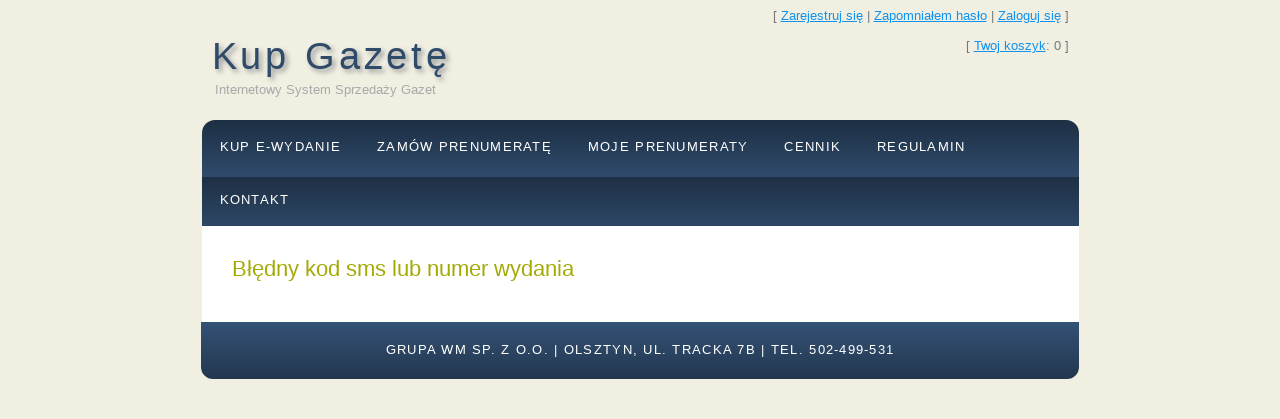

--- FILE ---
content_type: text/html; charset=utf-8
request_url: http://kupgazete.pl/Wydanie/PobierzDodatek?WydanieId=30511&DodatekWydanieId=30530
body_size: 1798
content:
<!DOCTYPE html>
<html>
<head>
    <meta charset="utf-8" />
    <title>Błąd pobrania</title>
    <link href="/Content/main_go.css?v=3" rel="stylesheet" type="text/css" />
    <link href="/Content/themes/base/jquery.ui.all.css" type="text/css" rel="Stylesheet" class="ui-theme" />
    <link href="/Content/jquery.fancybox-1.3.4.css" rel="stylesheet" type="text/css" />
    
    

    <script src="/Scripts/jquery-1.7.1.min.js" type="text/javascript"></script>
    <script src="/Scripts/jquery.validate.min.js" type="text/javascript"></script>
    <script src="/Scripts/jquery.validate.unobtrusive.min.js" type="text/javascript"></script>
    <script src="/Scripts/jquery-ui-1.8.18.min.js" type="text/javascript"></script>
    <script src="/Scripts/jquery.easing-1.3.pack.js" type="text/javascript"></script>
    <script src="/Scripts/jquery.fancybox-1.3.4.pack.js" type="text/javascript"></script>
    <script src="/Scripts/modernizr-2.0.6-development-only.js" type="text/javascript"></script>
    <script type="text/javascript" src="/Scripts/main.js?v=4"></script>
    
    

    

    
</head>
<body>
    <div id="main">
        <div id="header">
          <div id="logo">
            <div id="logo_text">
              <!-- class="logo_colour", allows you to change the colour of the text -->
              <h1><a href="/">Kup Gazetę</a></h1>
              <h2>Internetowy System Sprzedaży Gazet</h2>
            </div>
            <div id="logindisplay">
                [    <a href="/Konto/Nowe">Zarejestruj się</a> | 
            <a href="/Konto/ResetujHaslo">Zapomniałem hasło</a> |
            <a href="/Konto/Zaloguj">Zaloguj się</a> ]
<br /><br />
                    
    [ <a href="/Koszyk">Twoj koszyk</a>: <span id="koszykIlosc">0</span> ]
    

            </div>
          </div>
          <div class="reklamaCustom" style="width:100%;margin:auto;  text-align: center;">
			
             
			
		  </div>
          <div id="menubar">


<ul id="menu">
        <li>
            
    <a href="/ ">Kup e-wydanie</a>
 
        </li>
        <li>
            
    <a href="/Prenumerata/Nowa ">Zam&#243;w prenumeratę</a>
 
        </li>
        <li>
            
    <a href="/Prenumerata ">Moje Prenumeraty</a>
 
        </li>
        <li>
            
    <a href="/Home/Cennik ">Cennik</a>
 
        </li>
        <li>
            
    <a href="/Home/Regulamin ">Regulamin</a>
 
        </li>
        <li>
            
    <a href="/Home/Kontakt ">Kontakt</a>
 
        </li>
</ul>


            
           
          </div>
            <div id="menubar_admin">
                
<ul id="menu">
</ul>
            </div>
        </div>
        <div id="site_content">
          
          
<h2>Błędny kod sms lub numer wydania</h2>

          
        </div>
        <div id="content_footer"></div>
        <div id="footer">
            <span id="ftr">GRUPA WM Sp. z o.o. | OLSZTYN, UL. TRACKA 7B | TEL. 502-499-531</span>

        </div>
      </div>

      



        
        <!-- (C)2000-2013 Gemius SA - gemiusAudience / pp.kupgazete.pl / podstrony -->
        <script type="text/javascript">
        <!--    //--><![CDATA[//><!--
            var pp_gemius_identifier = 'B8Mw3aL2L8MuCofxlmy89sSZ71w_Xg9G3IHRBGY1OzP.K7';
            // lines below shouldn't be edited
            function gemius_pending(i) { window[i] = window[i] || function () { var x = window[i + '_pdata'] = window[i + '_pdata'] || []; x[x.length] = arguments; }; };
            gemius_pending('gemius_hit'); gemius_pending('gemius_event'); gemius_pending('pp_gemius_hit'); gemius_pending('pp_gemius_event');
            (function (d, t) {
                try {
                    var gt = d.createElement(t), s = d.getElementsByTagName(t)[0], l = 'http' + ((location.protocol == 'https:') ? 's' : ''); gt.setAttribute('async', 'async');
                    gt.setAttribute('defer', 'defer'); gt.src = l + '://gapl.hit.gemius.pl/xgemius.js'; s.parentNode.insertBefore(gt, s);
                } catch (e) { } 
            })(document, 'script');
            //--><!]]>
        </script>
         

</body>
</html>


--- FILE ---
content_type: text/css
request_url: http://kupgazete.pl/Content/main_go.css?v=3
body_size: 3093
content:
html { height: 100%; }

* { margin: 0; padding: 0; }

body { font: normal .80em 'trebuchet ms', arial, sans-serif; background: #F0EFE2; color: #777; overflow-y: scroll; }

p { padding: 0 0 20px 0; line-height: 1.7em; }

img { border: 0; }

fieldset { padding: 10px; border-radius: 8px; }

.clear { clear: both; }

input { margin: 3px 0; }
input[type=button], input[type=submit], input[type=reset] { padding: 2px 10px; }
input[type=radio], input[type=checkbox] { vertical-align: -2px; }
input[type=text] {}
input.largerCheckbox {	width: 13px;	height: 13px; }

h1, h2, h3, h4, h5, h6 { font: normal 175% 'century gothic' , arial, sans-serif; color: #43423F; margin: 0 0 15px 0; padding: 10px 0 5px 0; }
h2 { font: normal 175% 'century gothic' , arial, sans-serif; color: #A4AA04; }
h3 { font-size: 130%;}
h4, h5, h6 { margin: 0; padding: 20px 0 5px 0; font: normal 120% arial, sans-serif; color: #A4AA04; }
h5, h6 { font: italic 95% arial, sans-serif; padding: 0 0 15px 0; color: #000; }
h6 { color: #362C20; }

h2 span { color: #888; font: normal 75% 'century gothic', arial, sans-serif; vertical-align: middle;}

a, a:hover { outline: none; text-decoration: underline; color: #1293EE; }
a:hover { text-decoration: none; }

.left { float: left; width: auto; margin-right: 10px; }
.right { float: right; width: auto; margin-left: 10px; }
.center { display: block; text-align: center; margin: 20px auto; }

blockquote { margin: 20px 0; padding: 10px 20px 0 20px; border: 1px solid #E5E5DB; background: #FFF; }

ul { margin: 2px 0 22px 17px; }
ul li { list-style-type: circle; margin: 0 0 6px 0; padding: 0 0 4px 5px; }

ol { margin: 8px 0 22px 20px; }
ol li { margin: 0 0 11px 0; }

#main, #logo, #menubar, #menubar_admin, #site_content, #footer { margin-left: auto; margin-right: auto; }

#header { /*background: #025587;*/ height: 197px; }

#logo { width: 857px; position: relative; height: 120px; /*background: #025587 url(logo.png) no-repeat;*/ }
#logo #logo_text { position: absolute; top: 12px; left: 0; }
#logo h1, #logo h2 { font: normal 300% 'century gothic' , arial, sans-serif; border-bottom: 0; text-transform: none; margin: 0; }
#logo_text h1, #logo_text h1 a, #logo_text h1 a:hover { padding: 22px 0 0 0; color: #304b69; letter-spacing: 0.1em; text-decoration: none; text-shadow: 3px 3px 5px #999; /*text-shadow: 0 0 5px #304b69;*/  }
#logo_text h2 { font-size: 100%; padding: 4px 0 0 0; color: #aaa; margin-left: 3px; }

#logindisplay { position: absolute; right: 0; top: 8px; text-align: right; }

#menubar { width: 877px; height: 57px; padding: 0; background: #29415D url(Img/menu.png) repeat-x; border-radius: 13px 13px 0 0;}
#menubar_admin { width: 877px; height: 57px; padding: 0; background: #29415D url(Img/menu.png) }

ul#menu,
ul#menu ul, 
ul#menu li { margin: 0; padding: 0; }
ul#menu li { float: left; list-style: none; position: relative; }
ul#menu li a { letter-spacing: 0.1em; font: normal 100% 'lucida sans unicode' , arial, sans-serif; display: block; float: left; padding: 18px 18px; text-align: center; color: #FFF; text-transform: uppercase; text-decoration: none; background: transparent; border-radius: 12px 12px 0 0; line-height: 17px; }
ul#menu li a:hover,
ul#menu li.selected a, 
ul#menu li.selected a:hover { color: #FFF; background: #1C2C3E /*url(Img/menu_select.png) repeat-x*/; }

ul#menu ul { position: absolute; display: none; width: 200px; background-color: #fff; border: 1px solid #ccc; margin-top: 57px; }
ul#menu ul li { display: block; width: 100%; }
ul#menu ul a { padding: 6px; color: #000; width: 188px; border-radius: 0; text-align: left;}

ul#menu li:hover ul { display: block; }

#site_content { width: 817px; overflow: hidden; margin: 0 auto 0 auto; padding: 20px 30px 20px 30px; /*background: #FFF url(content.png) repeat-y;*/ background-color: #fff; /*box-shadow: 0 0 10px 3px #aaa;*/ clear: both;}

.sidebar { float: right; width: 190px; padding: 0 15px 20px 15px; }
.sidebar ul { width: 178px; padding: 4px 0 0 0; margin: 4px 0 30px 0; }
.sidebar li { list-style: none; padding: 0 0 7px 0; }
.sidebar li a, .sidebar li a:hover { padding: 0 0 0 40px; display: block; background: transparent url(Img/link.png) no-repeat left center; }
.sidebar li a.selected { color: #444; text-decoration: none; }

#content { text-align: left; width: 595px; padding: 0; }
#content ul { margin: 2px 0 22px 0px; }
#content ul li { list-style-type: none; background: url(Img/bullet.png) no-repeat; margin: 0 0 6px 0; padding: 0 0 4px 25px; line-height: 1.5em; }

#footer { width: 878px; font: normal 100% 'lucida sans unicode' , arial, sans-serif; height: 33px; padding: 20px 0 4px 0; text-align: center; background: #29425E url(Img/footer.png) repeat-x; color: #FFF; text-transform: uppercase; letter-spacing: 0.1em; border-radius: 0 0 12px 12px; }
#footer a { color: #FFF; text-decoration: none; }
#footer a:hover { color: #FFF; text-decoration: underline; }

.search { color: #5D5D5D; border: 1px solid #BBB; width: 134px; padding: 4px; font: 100% arial, sans-serif; }
.form_settings { margin: 15px 0 0 0; }
.form_settings p { padding: 0 0 4px 0; }
.form_settings span { float: left; width: 200px; text-align: left; }
.form_settings input, .form_settings textarea { padding: 5px; width: 299px; font: 100% arial; border: 1px solid #E5E5DB; background: #FFF; color: #47433F; }
.form_settings .submit { font: 100% arial; border: 1px solid; width: 99px; margin: 0 0 0 212px; height: 33px; padding: 2px 0 3px 0; cursor: pointer; background: #263C56; color: #FFF; }
.form_settings textarea, .form_settings select { font: 100% arial; width: 299px; }
.form_settings select { width: 310px; }
.form_settings .checkbox { margin: 4px 0; padding: 0; width: 14px; border: 0; background: none; }
.separator { width: 100%; height: 0; border-top: 1px solid #D9D5CF; border-bottom: 1px solid #FFF; margin: 0 0 20px 0; }

/* table */
table { margin: 10px 0 30px 0; text-align: left; border-spacing: 0; border-collapse: collapse;}
table tr th,
table tr td { background: #3B3B3B; color: #FFF; padding: 7px 4px; }
table tr td { background: #F0EFE2; color: #47433F; border-top: 3px solid #FFF; border-left: 1px solid #FFF; border-right: 1px solid #FFF; }

table.centerElements { text-align: center }

form table, table.edit-table { margin: 0; }
form table tr th, table.edit-table tr th,
form table tr td, table.edit-table tr td { background-color: inherit; color: inherit; padding: 3px 3px; text-align: left; border: 0px; }
form table tr td, table.edit-table td { background-color: inherit; color: #47433F; }
form table tr td:first-child, table.edit-table tr td:first-child { text-align: right; }

.jedynki   
{
   position: relative;
   float: left;
   width: 890px;
}
.jedynki .gazeta 
{
    display:inline-table; 
    position: relative;
    float: left;
    width: 168px;
    }

.jedynki a { display:inline-block; float: left; text-align: center; margin: 0 0 6px 0;  vertical-align: middle; width: 150px; cursor: pointer; padding: 4px; text-decoration: none; }
.jedynki biezace { float: left; text-align: center; margin: 0 0 10px 0;  vertical-align: middle; width: 150px; cursor: pointer; padding: 4px; text-decoration: none; }
.jedynki .archiwum { display:inline-block; text-align: center; margin: 0 0 6px 0;  vertical-align: middle;  cursor: pointer; text-decoration: none; }
.jedynki a:hover { background-color: #eee; }
.jedynki .moje img { border: 2px dotted #1293EE; }


.wydanie #jedynka img { border: 1px solid #ddd; margin-bottom: 8px;}
.wydanie .left { float: left; width: 200px; margin: 5px 16px 0 0; text-align: center; }
.wydanie .right { float: right; width: 320px; margin: 5px 0 0 16px; }
.wydanie .kod { padding: 10px; border-radius: 4px; margin-bottom: 8px; background-color: #e4e754; color: #444; text-align: center; }
.wydanie .kod p { padding-bottom: 4px; }
.wydanie .dodatki { clear: both; }
.wydanie input[type=text] { text-align: center; }
.wydanie .nr { font-size: 13pt; font-weight: bold; color: #ff2244; }
.wydanie button { padding: 2px 10px; margin: 2px;}
.wydanie .arch { display: block; margin: 0 0 8px 0; }
.wydanie .przyciski * { display: block; margin: 0 0 8px 0; }
.wydanie .kodInfo { font-weight: bold; }
.wydanie .kuparchiwalne { text-align:center;  margin: 14px; width:100%}

.wydanie .dodatki {  }
.wydanie .dodatki div { float: left; text-align: center; margin: 0 0 10px 0; display: table-cell; vertical-align: middle; width: 184px; cursor: pointer; padding: 8px; text-decoration: none; 
height: 190px;
}

.red { color: #ff2244; }

/* mvc specific */
.editor-label { margin-top: 5px; }
.editor-field { }
.editor-frame { border: 1px solid #aaa; border-radius: 8px; padding: 10px; }
.validation-summary-errors,
.field-validation-error { color: #ff2244; }
.field-validation-valid { display: none }
.input-validation-error { border: 1px solid #ff2244; padding: 1px; }
.input-validation-valid  { }
.validation-summary-errors { display: block; }
.validation-summary-valid { display: none; }


--- FILE ---
content_type: application/x-javascript
request_url: http://kupgazete.pl/Scripts/main.js?v=4
body_size: 2372
content:
/// <reference path="jquery-1.7.1-vsdoc.js" />
/// <reference path="modernizr-2.0.6-development-only.js" />
/// <reference path="jquery-ui-1.8.18.js" />
/// <reference path="jquery.fancybox-1.3.4.js" />

function ajax(url, data) {
    if (data == undefined) data = {};
    return $.ajax({ url: url, dataType: 'json', data: data, type: "POST" });
}

function getParameterByName(name) {
    name = name.replace(/[\[]/, "\\\[").replace(/[\]]/, "\\\]");
    var regexS = "[\\?&]" + name + "=([^&#]*)";
    var regex = new RegExp(regexS);
    var results = regex.exec(window.location.search);
    if (results == null)
        return "";
    else
        return decodeURIComponent(results[1].replace(/\+/g, " "));
}

$(function () {

    wireUpAutoSubmit();

    $("body").delegate(".calendar", "focusin", function () {
        $(this).datepicker({
            dateFormat: 'yy-mm-dd',
            monthNames: ['Styczeń', 'Luty', 'Marzec', 'Kwiecień', 'Maj', 'Czerwiec', 'Lipiec', 'Sierpień', 'Wrzesień', 'Październik', 'Listopad', 'Grudzień'],
            dayNamesMin: ['Nd', 'Pn', 'Wt', 'Śr', 'Cz', 'Pt', 'So'],
            firstDay: 1
        });
    });

    $("body").delegate(".calendar_report", "focusin", function () {
        $(this).datepicker({
            dateFormat: 'dd-mm-yy',
            monthNames: ['Styczeń', 'Luty', 'Marzec', 'Kwiecień', 'Maj', 'Czerwiec', 'Lipiec', 'Sierpień', 'Wrzesień', 'Październik', 'Listopad', 'Grudzień'],
            dayNamesMin: ['Nd', 'Pn', 'Wt', 'Śr', 'Cz', 'Pt', 'So'],
            firstDay: 1
        });
    });

    $("body").delegate(".closeFancybox", "click", function (e) {
        $.fancybox.close();
        e.preventDefault();
    });

    $('form').find('input').bind('keyup blur change', function () {
        var _summary = $('form *[data-valmsg-summary=true]');
        if ($("form").valid()) {
            //if ($(this).valid()) {
            _summary.hide();
        }
        else {
            _summary.show();
        }
    });

    $(".wydanie a#jedynka").fancybox({
        'hideOnContentClick': true
        //'overlayShow': false
    });

    $(".wydanie .dodatki a.galeria").attr('rel', 'gallery').fancybox();

    $('#Kod').keypress(function (e) {
        if (e.which == 13) {
            sprawdzKod();
            e.preventDefault();
        }
    });

    $("#SubmitKod").click(function (e) {
        e.preventDefault();
        sprawdzKod();
    });

    $("#Zaplac").click(function (e) {
        var url = "/Koszyk/Blokada2";
        //var kod = getParameterByName("promoKod");
        var kod = $("#promoKod").val();
        if (kod != "") url += "?promoKod=" + kod;
        ajax(url).done(function (data) {
            if (data.error.length > 0) {
                alert(data.error);
                //window.location.replace("/Koszyk");
            } else {
                $("#Zaplac").after(data.forma);
                $("#FormaDotPay").submit();
            }
        }).fail(function (data) {
            alert(data);
        });
        e.preventDefault();
    });

    $(".nowaPrenumerata #GazetaId").change(function () {
        ajax("/Prenumerata/GetProdukt", { id: $(this).val() }).done(function (data) {
            $(".nowaPrenumerata #Od").removeAttr("disable");
            var select = $(".nowaPrenumerata #ProduktId").html("");
            $.each(data.Produkty, function (i, item) {
                select.append('<option value="' + item.ProduktId + '">' + item.ProduktNazwa + '</option>');
            });
            var select2 = $(".nowaPrenumerata #DodatekId").html("");
            $.each(data.Dodatki, function (i, item) {
                select2.append('<option value="' + item.DodatekId + '">' + item.DodatekNazwa + '</option>');
            });
        });
        $(".nowaPrenumerata #DodatekId").prop('disabled', '');
        $(".nowaPrenumerata .plus_info_dodatki").remove();
    });

    $(".nowaPrenumerata #ProduktId").change(function () {
        var thisvalue = $(this).find("option:selected").text();
        var dodsy = $(".nowaPrenumerata #DodatekId");
        if (thisvalue.indexOf('Plus') > -1) {
            $(dodsy).prop('disabled', 'disabled');
            $(".nowaPrenumerata .plus_info_dodatki").remove();
            $(dodsy).after("<span class='plus_info_dodatki'></br>W prenumeracie Plus dostępne są wszystkie dodatki.</span>");
        }
        else {
            $(dodsy).prop('disabled', '');
            $(".nowaPrenumerata .plus_info_dodatki").remove();
        }

    });

    function sprawdzKod() {
        var kod = $("#Kod").val();
        ajax("/Wydanie/SprawdzKod", { WydanieId: $("#WydanieId").val(), Kod: kod }).done(function (data) {
            $("#KodInfo").html(data.Info);
            if (data.Auth == 1) {
                $("#SubmitKod").attr('disabled', 'disabled');
                $("#Kod").attr('readonly', 'readonly');
                $("#pobierzWydanie").show();
                $("#pobierzWydanie_dis").hide();
                $(".dodatki>div>a:nth-child(2)").show().each(function () {
                    var url = $(this).attr("href");
                    $(this).attr("href", url + '&kod=' + kod);
                });
                if (data.DodatekId > 0) {
                    $(".wydanie .dodatki>div").not(".dodatek" + data.DodatekId).find("a:nth-child(2)").hide();
                }
            }
        });
    }

    function wireUpAutoSubmit() {
        $(".autoSubmit").each(function () {
            $(this).filter("select").change(function () { $(this).closest('form').submit(); });
            $(this).filter("input").click(function () { $(this).closest('form').submit(); });
        });
    }



});

function skopiujPren(zp_id, username) {
    var url = "/Prenumerata/Skopiuj";
    var data = { zp_id: zp_id, username: username };

    $.ajax({
        url: url,
        dataType: 'json',
        data: data,
        type: 'POST',
        success: function (res) {
            console.log(res);
            var wynik = res.responseText;
            console.log(wynik);
            alert(wynik);
        },
        done: function () {
            console.log('done');
            //    alert('OK');
        }

    });


}